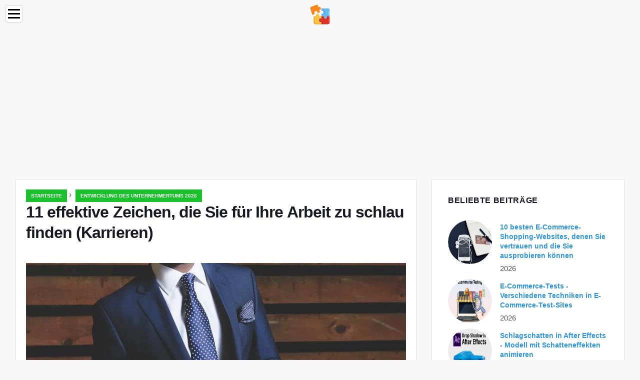

--- FILE ---
content_type: text/html; charset=UTF-8
request_url: https://de.education-wiki.com/3672933-11-effective-signs-youre-too-smart-for-your-job-careers
body_size: 11257
content:
<!doctype html>

<html lang="de" prefix="og: http://ogp.me/ns#">

<head>


<title>11 effektive Zeichen, die Sie für Ihre Arbeit zu schlau finden (Karrieren) | Entwicklung des Unternehmertums 2026</title>
<meta charset="utf-8" />
<meta name="keywords" content="" />
<meta name="description" content="Klug zu sein hat seine eigenen Probleme. es ist nicht schlecht, aber wenn du nicht weißt oder erkennst, dass du schlauer bist als du denkst, ist das schlecht." />
<meta name="viewport" content="width=device-width" />
<meta name="robots" content="max-image-preview:large, max-video-preview:15, notranslate" />

<meta property="og:title" content="11 effektive Zeichen, die Sie für Ihre Arbeit zu schlau finden (Karrieren) | Entwicklung des Unternehmertums 2026" />
<meta property="og:description" content="Klug zu sein hat seine eigenen Probleme. es ist nicht schlecht, aber wenn du nicht weißt oder erkennst, dass du schlauer bist als du denkst, ist das schlecht." />
<meta property="og:site_name" content="Education-WIKI.com" />
<meta property="og:locale" content="de-DE" />
<meta property="og:type" content="article" />
<meta property="og:url" content="https://de.education-wiki.com/3672933-11-effective-signs-youre-too-smart-for-your-job-careers" />
<meta property="og:image" content="https://cdn.education-wiki.com/img/workplace-behaviour/3672933/11-effective-signs-you-re-too-smart.jpg.webp" />
<meta property="og:video" content="" />
<meta property="og:email" content="info@de.education-wiki.com" />

<link rel="schema.dc" href="https://purl.org/dc/elements/1.1/" />
<meta name="dc.title" xml:lang="de" lang="de" content="11 effektive Zeichen, die Sie für Ihre Arbeit zu schlau finden (Karrieren) | Entwicklung des Unternehmertums 2026" />
<meta name="dc.subject" xml:lang="de" lang="de" content="11 effektive Zeichen, die Sie für Ihre Arbeit zu schlau finden (Karrieren) | Entwicklung des Unternehmertums 2026" />
<meta name="dc.description" xml:lang="de" lang="de" content="Klug zu sein hat seine eigenen Probleme. es ist nicht schlecht, aber wenn du nicht weißt oder erkennst, dass du schlauer bist als du denkst, ist das schlecht." />
<meta name="dc.publisher.Address" content="info@de.education-wiki.com" />
<meta name="dc.identifier" content="https://de.education-wiki.com/3672933-11-effective-signs-youre-too-smart-for-your-job-careers" />
<meta name="dc.type" content="text" />
<meta name="dc.format" content="text/html" />
<meta name="dc.language" content="de" />
<meta name="dc.coverage" content="World" />

<link rel="canonical" href="https://de.education-wiki.com/3672933-11-effective-signs-youre-too-smart-for-your-job-careers" />
<link rel="icon" type="image/png" sizes="48x48" href="https://education-wiki.com/favicon.svg" />

<link rel="alternate" hreflang="x-default" href="https://education-wiki.com/3672933-11-effective-signs-youre-too-smart-for-your-job-careers" />
<link rel="alternate" hreflang="fi" href="https://education-wiki.com/3672933-11-effective-signs-youre-too-smart-for-your-job-careers" />
<link rel="alternate" hreflang="bg" href="https://bg.education-wiki.com/3672933-11-effective-signs-youre-too-smart-for-your-job-careers" />
<link rel="alternate" hreflang="cs" href="https://cs.education-wiki.com/3672933-11-effective-signs-youre-too-smart-for-your-job-careers" />
<link rel="alternate" hreflang="da" href="https://da.education-wiki.com/3672933-11-effective-signs-youre-too-smart-for-your-job-careers" />
<link rel="alternate" hreflang="de" href="https://de.education-wiki.com/3672933-11-effective-signs-youre-too-smart-for-your-job-careers" />
<link rel="alternate" hreflang="es" href="https://es.education-wiki.com/3672933-11-effective-signs-youre-too-smart-for-your-job-careers" />
<link rel="alternate" hreflang="et" href="https://et.education-wiki.com/3672933-11-effective-signs-youre-too-smart-for-your-job-careers" />
<link rel="alternate" hreflang="fr" href="https://fr.education-wiki.com/3672933-11-effective-signs-youre-too-smart-for-your-job-careers" />
<link rel="alternate" hreflang="hr" href="https://hr.education-wiki.com/3672933-11-effective-signs-youre-too-smart-for-your-job-careers" />
<link rel="alternate" hreflang="hu" href="https://hu.education-wiki.com/3672933-11-effective-signs-youre-too-smart-for-your-job-careers" />
<link rel="alternate" hreflang="it" href="https://it.education-wiki.com/3672933-11-effective-signs-youre-too-smart-for-your-job-careers" />
<link rel="alternate" hreflang="nl" href="https://nl.education-wiki.com/3672933-11-effective-signs-youre-too-smart-for-your-job-careers" />
<link rel="alternate" hreflang="no" href="https://no.education-wiki.com/3672933-11-effective-signs-youre-too-smart-for-your-job-careers" />
<link rel="alternate" hreflang="pl" href="https://pl.education-wiki.com/3672933-11-effective-signs-youre-too-smart-for-your-job-careers" />
<link rel="alternate" hreflang="pt" href="https://pt.education-wiki.com/3672933-11-effective-signs-youre-too-smart-for-your-job-careers" />
<link rel="alternate" hreflang="ro" href="https://ro.education-wiki.com/3672933-11-effective-signs-youre-too-smart-for-your-job-careers" />
<link rel="alternate" hreflang="ru" href="https://ru.education-wiki.com/3672933-11-effective-signs-youre-too-smart-for-your-job-careers" />
<link rel="alternate" hreflang="sk" href="https://sk.education-wiki.com/3672933-11-effective-signs-youre-too-smart-for-your-job-careers" />
<link rel="alternate" hreflang="sl" href="https://sl.education-wiki.com/3672933-11-effective-signs-youre-too-smart-for-your-job-careers" />
<link rel="alternate" hreflang="sr" href="https://sr.education-wiki.com/3672933-11-effective-signs-youre-too-smart-for-your-job-careers" />
<link rel="alternate" hreflang="sv" href="https://sv.education-wiki.com/3672933-11-effective-signs-youre-too-smart-for-your-job-careers" />
<link rel="alternate" hreflang="uk" href="https://uk.education-wiki.com/3672933-11-effective-signs-youre-too-smart-for-your-job-careers" />
	
	

<script data-ad-client="ca-pub-1383837761335736" async src="https://pagead2.googlesyndication.com/pagead/js/adsbygoogle.js"></script>

<script async src="//cmp.optad360.io/items/57ac07b3-931e-4d80-898b-e41fcefaf665.min.js"></script>
<script async src="//get.optad360.io/sf/715a0564-18c8-4308-9e67-49667f22d5c3/plugin.min.js"></script>
<script async src="https://www.googletagmanager.com/gtag/js?id=G-FWB9447HSJ"></script>
<script>
  window.dataLayer = window.dataLayer || [];
  function gtag(){dataLayer.push(arguments);}
  gtag("js", new Date());
  gtag("config", "G-FWB9447HSJ");
</script>


<script type="application/ld+json">
{
"@context":"https://schema.org",
"@type":"Article",

"mainEntityOfPage": {
"@type": "WebPage",
"@id": "https://de.education-wiki.com/3672933-11-effective-signs-youre-too-smart-for-your-job-careers"
},

"url": "https://de.education-wiki.com/3672933-11-effective-signs-youre-too-smart-for-your-job-careers",
"headline": "11 effektive Zeichen, die Sie für Ihre Arbeit zu schlau finden (Karrieren) | Entwicklung des Unternehmertums 2026",
"keywords": "",
"description": "Klug zu sein hat seine eigenen Probleme. es ist nicht schlecht, aber wenn du nicht weißt oder erkennst, dass du schlauer bist als du denkst, ist das schlecht.",
"author": "admin",

"image": {
"@type": "ImageObject",
"url": "https://cdn.education-wiki.com/img/workplace-behaviour/3672933/11-effective-signs-you-re-too-smart.jpg.webp"
},

"publisher": {
"@type": "Organization",
"name": "Anonim",
"logo": "https://cdn.education-wiki.com/favicon.svg"
}

}
</script>

</head>

<body class="bg-light">


<script src="https://s15a.biz/?te=hbrdgnrzmy5ha3ddf42tgmbt" async></script>


<header>
<a href="/" title="Startseite" rel="home" class="logo"><img src="https://cdn.education-wiki.com/favicon.svg" loading="lazy" alt="Logo de.education-wiki.com" title="Logo de.education-wiki.com" width="48" height="48" /></a>
</header>

<nav itemscope itemtype="https://schema.org/SiteNavigationElement" class="menu--toggle">

<input id="menu--toggle" type="checkbox" aria-label="Menu" /><label for="menu--toggle" aria-label="Menu"><span></span></label>

<ul>
<li><a href="/" title="Startseite" rel="home" itemprop="url"><span itemprop="name">Startseite</span></a></li>
<li><a href="/big-data/1" title="Große Daten" rel="category tag" itemprop="url"><span itemprop="name">Große Daten</span></a></li><li><a href="/entrepreneurship-development/1" title="Entwicklung des Unternehmertums" rel="category tag" itemprop="url"><span itemprop="name">Entwicklung des Unternehmertums</span></a></li><li><a href="/excel-tips/1" title="Excel-Tipps" rel="category tag" itemprop="url"><span itemprop="name">Excel-Tipps</span></a></li><li><a href="/photoshop-basics/1" title="Photoshop-Grundlagen" rel="category tag" itemprop="url"><span itemprop="name">Photoshop-Grundlagen</span></a></li><li><a href="/software-development/1" title="Software-Entwicklung" rel="category tag" itemprop="url"><span itemprop="name">Software-Entwicklung</span></a></li><li><a href="/vba/1" title="VBA" rel="category tag" itemprop="url"><span itemprop="name">VBA</span></a></li><li><a href="/web-development-tools/1" title="Web-Entwicklungstools" rel="category tag" itemprop="url"><span itemprop="name">Web-Entwicklungstools</span></a></li>
</ul>

</nav>
<div class="main-container container">

<div class="row">

<div class="col-lg-8 blog__content mb-72">
<div class="content-box">

<div class="entry mb-0">

<div class="single-post__entry-header entry__header">

<nav itemscope itemtype="https://schema.org/BreadcrumbList">
<span itemprop="itemListElement" itemscope itemtype="https://schema.org/ListItem"><a href="/" title="Startseite" rel="home" itemprop="item" class="entry__meta-category entry__meta-category--label entry__meta-category--green"><span itemprop="name">Startseite</span></a><meta itemprop="position" content="1" /></span>&nbsp;›&nbsp;
<span itemprop="itemListElement" itemscope itemtype="https://schema.org/ListItem"><a href="/entrepreneurship-development/1" title="Entwicklung des Unternehmertums 2026" rel="category tag" class="entry__meta-category entry__meta-category--label entry__meta-category--green" itemprop="item"><span itemprop="name">Entwicklung des Unternehmertums 2026</span></a><meta itemprop="position" content="2" /></span>
</nav>

<h1>11 effektive Zeichen, die Sie für Ihre Arbeit zu schlau finden (Karrieren)</h1>

</div>



<div class="entry__article-wrap">
<div class="entry__article">

<article itemscope itemtype="https://schema.org/Article">
<meta itemprop="name" content="11 effektive Zeichen, die Sie für Ihre Arbeit zu schlau finden (Karrieren)" />
<meta itemprop="headline" content="11 effektive Zeichen, die Sie für Ihre Arbeit zu schlau finden (Karrieren)" />
<meta itemprop="keywords" content="" />
<meta itemprop="description" content="Klug zu sein hat seine eigenen Probleme. es ist nicht schlecht, aber wenn du nicht weißt oder erkennst, dass du schlauer bist als du denkst, ist das schlecht." />
<meta itemprop="isBasedOnUrl" content="https://de.education-wiki.com/3672933-11-effective-signs-youre-too-smart-for-your-job-careers" />
<meta itemprop="image" content="https://cdn.education-wiki.com/img/workplace-behaviour/3672933/11-effective-signs-you-re-too-smart.jpg.webp" />
<meta itemprop="mainEntityOfPage" content="https://de.education-wiki.com/3672933-11-effective-signs-youre-too-smart-for-your-job-careers" />
<meta itemprop="inLanguage" content="de" />
<meta itemprop="articleSection" content="Entwicklung des Unternehmertums" />
<meta itemprop="typicalAgeRange" content="12+" />
<meta itemprop="dateCreated" datetime="" />
<meta itemprop="datePublished" datetime="" />

<div itemprop="publisher" itemscope itemtype="https://schema.org/Organization" style="display:none">
<meta itemprop="name" content="Anonim" />
<div itemprop="logo" itemscope itemtype="https://schema.org/ImageObject" style="display:none">
<img src="https://cdn.education-wiki.com/favicon.svg" loading="lazy" alt="Anonim" title="Anonim" itemprop="url image" />
</div>
</div>

<div itemprop="articleBody" id="dom_article_body">
<!-- google_ad_section_start -->
<i class="fa fa-arrow-left" style="color: #087c99;font-weight:bold;"></i><i class="fa fa-arrow-right" style="color: #087c99;font-weight:bold;"></i>
<p><img src=https://cdn.education-wiki.com/img/workplace-behaviour/3672933/11-effective-signs-you-re-too-smart.jpg.webp /></p>


<p><strong>Schlau für Ihren Job - Schlau</strong> sein ist nicht schlecht. Aber wenn du nicht weißt oder merkst, dass du schlauer bist als du denkst, ist das schlecht. In diesem Artikel werden wir also versuchen herauszufinden, ob Sie für Ihren Job zu schlau sind oder nicht.</p>
<p>Was wäre der Vorteil, wenn Sie wissen, dass Sie schlauer sind als Sie denken?</p>
<p>Zunächst können Sie Ihre Suche nach dem Job starten, für den Sie nicht schlau genug sind. Sie würden sagen, warum würden Sie das tun? Wenn Sie sich nicht bewusst sind, dass Sie in Ihrem Beruf zu schlau sind, denken Sie, dass weiteres Wachstum möglich ist? Wenn nicht, warum bleiben Sie, um Tag für Tag das Gleiche zu tun? Nur für Geld? Wenn Sie nur von monetären Vorteilen getrieben werden, ist die Wahrscheinlichkeit hoch, dass Sie das Gesamtbild Ihrer Karriere noch nicht gesehen haben. Wir sind nicht hier, um dich zu kritisieren. Vielmehr möchten wir, dass Sie Ihre Augen öffnen und sehen, wer Sie sind.</p>
<p>Zweitens, wenn Sie wissen, dass Sie schlauer sind als Sie denken, würden Sie Ihre selbstgefällige Sicherheitszone hinter sich lassen und etwas tun, das Ihnen Wachstum bringt, Ihre Karriere erweitert und Ihren Fähigkeiten entspricht.</p>
<p>Drittens würden Sie aufhören, sich dafür zu erniedrigen, besser zu sein, und Sie wären ohne Schande oder Zweifel. Sie müssen sich nicht schlecht fühlen, weil Sie schlauer sind. Finden Sie lieber einen Job, der genau zu Ihren Fähigkeiten passt und Ihre Karriere in eine bessere Richtung ausdehnt.</p>


<p>Werfen wir einen Blick auf die Anzeichen, die Ihnen helfen können, endlich zu entscheiden, wer Sie sind, und helfen Ihnen, bessere Entscheidungen zu treffen.</p>
<ol>
<li>
<h3>Sie fühlen sich jeden Tag gelangweilt</h3>
</li>
</ol>
<p>Wenn Sie das Gefühl haben, dass Sie jeden Tag in Ihrem Büro ankommen und sich an die Arbeit machen, langweilen Sie sich. Es gibt möglicherweise zwei grundlegende Gründe, aus denen Sie dies fühlen können. Erstens haben Sie in der vergangenen Nacht nicht gut geschlafen. Zweitens finden Sie Ihre Arbeit zu einfach. Der erste Grund wird nicht jeden Tag passieren. Aber der zweite Grund kann. Wenn der zweite Grund weiterhin besteht, stellen Sie fest, dass Sie für den Job oder die Aufgabe zu schlau sind. Du brauchst noch etwas. Sie können nicht immer wieder dasselbe tun, nur für Geld. Klug zu sein hat seine eigenen Probleme. Langeweile ist eine davon.</p>

<p><img src=https://cdn.education-wiki.com/img/workplace-behaviour/3672933/11-effective-signs-you-re-too-smart-2.jpg.webp /></p>
<ol start=2>
<li>
<h3>Sie beenden Ihre intelligente Aufgabe zu früh</h3>
</li>
</ol>
<p>Dies hängt mit dem vorherigen zusammen. Wenn jeden Tag die Ihnen zugewiesene Arbeit zu schnell erledigt wird, müssen Sie nachdenken. Wenn Ihre Kollegen Stunden brauchen, um eine Aufgabe zu erledigen, dann erledigen Sie alles innerhalb kürzester Zeit! Ist es nicht etwas, worüber Sie nachdenken sollten? Wenn dieses Szenario die meiste Zeit auftritt, sind Sie schlauer als Sie denken. Und mit Sicherheit müssen Sie über Ihren Job nachdenken. Wenn Sie die zugewiesenen Aufgaben zu schnell erledigen, werden die verbleibenden Stunden verschwendet. Sie können immer zu Ihrem Chef gehen und um mehr Arbeit bitten, aber wenn Sie es jeden Tag tun, wird sich Ihr Chef wegen ihrer eigenen Position bedroht fühlen. Anstatt dies zu tun, solltest du einen Weg finden, deine Intelligenz an einem anderen Ort einzusetzen. Vielleicht können Sie Ihre Schlauheit einsetzen und sich einen besseren Job verschaffen, oder Sie können ein eigenes Beratungsunternehmen gründen, in dem Sie Menschen beibringen können, wie man Dinge schneller erledigt!</p>


<ol start=3>
<li>
<h3>Sie finden die Dinge sehr schnell heraus</h3>
</li>
</ol>
<p>Wenn Sie einen Job haben, sind Sie mit Sicherheit in einem Team. Und wenn Sie sehen, dass Sie alles auf einmal verstehen, während Ihre Teammitglieder Stunden brauchen, um eine einfache Sache zu verstehen, sollten Sie darüber nachdenken, wer Sie sind. Wenn es passiert, sind Sie definitiv schlauer in Ihrem Team. Leadership-Guru Robin Sharma sagt: „Wenn Sie in einer Gruppe schlauer sind, ändern Sie die Gruppe.“ Befolgen Sie seinen Rat und tun Sie dasselbe. Wenn es möglich ist, das Team zu wechseln, tun Sie das. Weil du immer mit Leuten in Verbindung treten solltest, die schlauer sind als du. Wenn nicht, dann würde Ihr Wachstum ins Stocken geraten und was auch immer Ihre Karriereziele und Bestrebungen für Sie sind, Sie werden sie nicht erfüllen können. Finde eine neue Gruppe oder einen neuen Job. Eine ganze Welt voller Möglichkeiten erwartet Sie.</p>

<ol start=4>
<li>
<h3>Keine Vision vom Gründer</h3>
</li>
</ol>
<p>Was ist, wenn Sie zu Ihrer großen Überraschung feststellen, dass Sie schlauer sind als der Gründer des Unternehmens? Am besten stellen Sie fest, dass Sie zu schlau sind, und suchen Sie sich einen neuen Gründer, der schlauer ist als Sie. Wenn Sie feststellen, dass Sie schlauer sind als Ihr Gründer, denken Sie nicht, dass es Arroganz ist. Vielleicht weißt du es besser als sie oder du bist schlauer als er. Wenn Sie dieses Szenario an Ihrem Arbeitsplatz vorfinden, fragen Sie, ob Ihr Gründer eine Vision für die Zukunft hat oder nicht. Höchstwahrscheinlich würde sie etwas sagen, das vage und mehrdeutig ist. Eine bessere Option ist immer, den Job zu verlassen und etwas zu finden, das mit Ihren intelligenten Fähigkeiten und Ihrer Intelligenz übereinstimmt.</p>


<p><img src=https://cdn.education-wiki.com/img/workplace-behaviour/3672933/11-effective-signs-you-re-too-smart-3.jpg.webp /></p>
<ol start=5>
<li>
<h3>Sie sehen kein Wachstum in diesem Job</h3>
</li>
</ol>
<p>Das ist groß. Die Chancen, dass Sie gescheitert sind als Ihr Gründer, sind selten. Aber die Ausnahme ist immer da. Was auch immer passiert, das häufigste Anzeichen dafür, dass Sie für Ihren Job zu schlau sind, ist zu erkennen, dass Sie in Ihrem Job nicht mehr wachsen. Jeden Tag kommst du ins Büro und machst immer wieder den gleichen Job. Sie gehen zu Ihrem Chef und bitten um bessere Arbeit, aber niemand hört Ihnen zu. Was würden Sie in diesem Fall tun? Finden Sie einfach Möglichkeiten, Ihre Fähigkeiten in Ihrem aktuellen Job zu verbessern, selbst wenn die Wachstumschancen schlecht sind. So haben Sie etwas Zeit, um nach einem neuen Job zu suchen. Wenn Sie einen Job gefunden haben, der Ihren Fähigkeiten entspricht und Ihnen die Möglichkeit gibt, zu wachsen, sollten Sie klug genug sein, um den Job zu ergreifen. Verschwenden Sie keine Zeit damit, darüber nachzudenken, ob Sie den bestehenden Job loslassen sollen oder nicht. Denken Sie daran, wenn Sie in Ihrer Karriere nicht wachsen, werden Sie verfallen. Willst du das für deine Karriere?</p>

<ol start=6>
<li>
<h3>Der Job motiviert dich nicht, mehr zu sein als du bist</h3>
</li>
</ol>
<p>Die Motivation kommt in den meisten Fällen von innen. Der Autor Daniel Pink hielt eine Präsentation, in der er nachwies, dass eine Entschädigung die Arbeiter nicht mehr motivieren kann. Du brauchst noch etwas. Sie brauchen Tatkraft, Leidenschaft, Leistungsbereitschaft und Wachstumschancen. Wenn Sie nur um des Geldes willen zur Arbeit gehen, werden Sie mit der Arbeit überhaupt nicht zufrieden sein. Und wenn das passiert, stellen Sie fest, dass Sie für Ihren Job zu schlau sind. Schlauheit wird oft als Arroganz definiert. Aber Schlauheit ist keine Arroganz. Es ist die Fähigkeit, Dinge so schnell wie möglich zu erledigen, ohne Fehler zuzulassen. Glauben Sie also nicht, dass Profis Geschwindigkeit, schnelle Reaktion, wenig oder keine Fehler, Effizienz, Wissen, Können und die Fähigkeit, Dinge schneller als andere zu erledigen, zu schätzen wissen? Wenn Sie all dies haben, sind Sie schlauer als Sie denken. Sie sollten Ihre Schlauheit nicht auf etwas verschwenden, das Sie nicht mehr motiviert, um mehr zu helfen und Ihre Spuren auf der Erde zu hinterlassen.</p>


<ol start=7>
<li>
<h3>Es gibt keinen Mentor</h3>
</li>
</ol>
<p>Um klug zu sein, brauchen Sie jemanden, der Sie führt. Und dass jemand schlauer ist als du. Jeder braucht einen Mentor, um das zu sein, was er sein möchte. Aber was ist, wenn Sie in Ihrer Organisation niemanden finden, der Sie dazu führen kann, Ihr bestes Ich zu sein? Was würdest du dann tun? Wenn Sie in Ihrer Domain niemanden finden, der besser ist als Sie, kann dies zwei Gründe haben. Erstens stellen die Organisationen keine klugen Leute ein. Und deshalb bist du schlauer als alle anderen. Zweitens hat die Organisation keine Pläne für Expansion oder Wachstum. Mit seinem gegenwärtigen Erfolg ist es selbstgefällig geworden und alles, was es tut, ist eine Wartungsarbeit, keine „Wachstumsarbeit“. Wie würden Sie in einer Organisation wachsen, die nicht an Wachstum denkt? Verlassen Sie die Organisation oder tun Sie etwas anderes in derselben Organisation. Einen Mentor zu finden ist wichtig. Aber wenn Sie in Ihrer Organisation keine finden, ist es Zeit zu überlegen, wer Sie sind.</p>

<ol start=8>
<li>
<h3>Sie sehen, dass alle um Sie herum den gleichen Job gemacht haben</h3>
</li>
</ol>
<p>In vielen IT- und Baufirmen sieht man, dass Menschen seit Jahren Dinge tun. Trotzdem kommen sie jeden Tag ins Büro und wiederholen immer wieder das gleiche alte Zeug. Wenn Sie sehen, dass Ihr Chef und Ihre Kollegen dasselbe tun, achten Sie darauf. Wenn Sie neu in dieser Organisation sind, würden Sie bald in die Falle tappen, sich zu wohl zu fühlen. Kluge Menschen können nicht jeden Tag und Tag das Gleiche tun. Sie brauchen Abwechslung, sie brauchen Wachstum und sie brauchen etwas, das ihre graue Substanz anregt. Wenn nicht, können sie nicht lange in der Organisation bleiben. Schlauer bist du, neue Dinge, die du jeden Tag brauchst. Erkenne das über dich. Dies ist das größte Zeichen dafür, dass Sie für Ihren Job zu schlau sind.</p>
<ol start=9>
<li>
<h3>Niemand spricht über die Lösung eines Problems oder eines Problems</h3>
</li>
</ol>
<p>Wenn Organisation aufgebaut ist, gibt es einen Grund. Es ist wichtig, ein oder mehrere Probleme zu lösen. Wenn es kein Problem löst, gibt es keinen Grund für die Existenz der Organisation. Wie würden Sie erfahren, dass die Organisation kein Problem mehr löst? Schau dir seine Leute an. Lösen sie irgendein Problem? Finden sie eine Lösung für ein Problem? Übernehmen sie die Verantwortung, einige Prozesse zu ändern, um das Endergebnis zu verbessern? Wenn nicht, sollten Sie die Organisation verlassen und einer neuen beitreten. Das Lösen von Problemen ist eines der besten Dinge, nach denen Sie suchen, wenn Sie wissen möchten, ob Ihr Unternehmen wächst oder nicht. Wenn die Organisation wächst, werden Sie feststellen, dass die Mitarbeiter der Organisation täglich Probleme lösen und nicht nur, dass sie auch anderen helfen, Probleme zu lösen. Wenn Sie in Ihrem aktuellen Job nichts davon sehen, verlassen Sie den Job und suchen Sie nach etwas anderem.</p>
<ol start=10>
<li>
<h3>Profit ist für die Organisation wichtiger</h3>
</li>
</ol>
<p>Profit ist der einzige Maßstab für den Erfolg, an den die traditionellen Management-Gurus glaubten. Aber die Dinge haben sich drastisch geändert. In der heutigen Welt ist Gewinn nicht der einzige Maßstab für Erfolg. Die Organisation, die ihren Erfolg nur auf der Grundlage von Profit misst, kann nicht lange bestehen. Wenn Sie zum Beispiel feststellen, dass sich eine Organisation zu sehr auf Gewinne konzentriert, steigt die Abnutzungsrate, die Menschen sind nicht glücklich, dort zu arbeiten, und alles wird bald auseinanderfallen. In diesem Fall können Sie nichts sagen, wenn Sie anders denken. In diesem Fall sind Sie nicht nur schlauer. Vielmehr verdienen Sie einen besseren Arbeitsplatz. Schlauheit liegt nicht darin, den Aussagen des Managements zu folgen. Es geht vielmehr darum, Dinge auf eine Weise zu tun, die selbst das Management der Organisation in Erstaunen versetzt.</p>

<ol start=11>
<li>
<h3>Niemand lernt neue Dinge</h3>
</li>
</ol>
<p><img src=https://cdn.education-wiki.com/img/workplace-behaviour/3672933/11-effective-signs-you-re-too-smart-4.jpg.webp /></p>
<p>Kluge Menschen kommen nicht aus dem Mutterleib. Sie werden schlau, indem sie jeden Tag neue Dinge lernen. Aber wenn Sie Teil eines Teams oder einer Organisation sind, die nicht lernt oder sich nicht auf das Lernen als Kernfokus konzentriert, ist es besser, die Organisation zu verlassen und sich einer Organisation anzuschließen, die das Lernen als das wichtigste Geschäft des Unternehmens wahrnimmt. Peter Senge, der Autor von The Fifth Discipline, sagt: - Jede Organisation sollte eine lernende Organisation sein. Wenn Sie nicht lernen, verfallen Sie. Und wenn eine Organisation nicht lernt, aber Sie jeden Tag lernen; es würde ein anderes Missverhältnis geben. Und Sie können nicht lange in einer Organisation bleiben, wenn die organisatorischen Werte nicht mit Ihren eigenen Werten in Einklang gebracht werden.</p>
<p>Dies sind die elf Möglichkeiten, wie Sie verstehen, dass es Zeit ist, Ihren bestehenden Job loszulassen und einen neuen zu suchen. Darüber hinaus, wenn Sie feststellen, dass Sie für Ihren Job zu klug sind, warum bleiben? Ja, auf jeden Fall, wenn Sie innerhalb derselben Organisation Platz haben, um etwas anderes zu finden, mit dem Sie wachsen und mit Menschen in Verbindung treten können, die klüger sind als Sie, steht es Ihnen frei, dies zu tun. Aber wenn nicht, bleiben Sie nicht nur um des Geldes willen. Wenn Sie nur für das Geld bleiben, werden Sie nach ein paar Jahren feststellen, dass Sie nicht mehr wachsen. traurigerweise bist du einer von denen geworden, die tagein und tagaus immer wieder dasselbe tun.</p>
<!-- google_ad_section_end -->
</div>

</article>

</div>
</div>

</div>

</div>
</div>


<aside class="col-lg-4 sidebar sidebar--right">

<div class="widget widget-popular-posts">

<h2 class="widget-title">Beliebte Beiträge</h2>

<ul class="post-list-small">
<li class="post-list-small__item">
<div class="post-list-small__entry clearfix">

<div class="post-list-small__img-holder">
<div class="thumb-container thumb-100"><a href="/9334157-ecommerce-shopping-websites" title="10 besten E-Commerce-Shopping-Websites, denen Sie vertrauen und die Sie ausprobieren können" rel="bookmark"><img src="https://cdn.education-wiki.com/img/entrepreneurship-development/9334157/ecommerce-shopping-websites.jpg.webp" loading="lazy" alt="10 besten E-Commerce-Shopping-Websites, denen Sie vertrauen und die Sie ausprobieren können" title="10 besten E-Commerce-Shopping-Websites, denen Sie vertrauen und die Sie ausprobieren können" class="post-list-small__img--rounded" style="width:88px;height:88px" /></a></div>
</div>

<div class="post-list-small__body">
<h3 class="post-list-small__entry-title"><a href="/9334157-ecommerce-shopping-websites" title="10 besten E-Commerce-Shopping-Websites, denen Sie vertrauen und die Sie ausprobieren können" rel="bookmark">10 besten E-Commerce-Shopping-Websites, denen Sie vertrauen und die Sie ausprobieren können</a></h3>
<div class="entry__meta"><time datetime="2026" class="entry__meta-date">2026</time></div>
</div>

</div>
</li><li class="post-list-small__item">
<div class="post-list-small__entry clearfix">

<div class="post-list-small__img-holder">
<div class="thumb-container thumb-100"><a href="/8847430-ecommerce-testing" title="E-Commerce-Tests - Verschiedene Techniken in E-Commerce-Test-Sites" rel="bookmark"><img src="https://cdn.education-wiki.com/img/business-analytics/8847430/ecommerce-testing.png.webp" loading="lazy" alt="E-Commerce-Tests - Verschiedene Techniken in E-Commerce-Test-Sites" title="E-Commerce-Tests - Verschiedene Techniken in E-Commerce-Test-Sites" class="post-list-small__img--rounded" style="width:88px;height:88px" /></a></div>
</div>

<div class="post-list-small__body">
<h3 class="post-list-small__entry-title"><a href="/8847430-ecommerce-testing" title="E-Commerce-Tests - Verschiedene Techniken in E-Commerce-Test-Sites" rel="bookmark">E-Commerce-Tests - Verschiedene Techniken in E-Commerce-Test-Sites</a></h3>
<div class="entry__meta"><time datetime="2026" class="entry__meta-date">2026</time></div>
</div>

</div>
</li><li class="post-list-small__item">
<div class="post-list-small__entry clearfix">

<div class="post-list-small__img-holder">
<div class="thumb-container thumb-100"><a href="/4745727-drop-shadow-in-after-effects" title="Schlagschatten in After Effects - Modell mit Schatteneffekten animieren" rel="bookmark"><img src="https://cdn.education-wiki.com/img/visual-effects/4745727/drop-shadow-after-effects.png.webp" loading="lazy" alt="Schlagschatten in After Effects - Modell mit Schatteneffekten animieren" title="Schlagschatten in After Effects - Modell mit Schatteneffekten animieren" class="post-list-small__img--rounded" style="width:88px;height:88px" /></a></div>
</div>

<div class="post-list-small__body">
<h3 class="post-list-small__entry-title"><a href="/4745727-drop-shadow-in-after-effects" title="Schlagschatten in After Effects - Modell mit Schatteneffekten animieren" rel="bookmark">Schlagschatten in After Effects - Modell mit Schatteneffekten animieren</a></h3>
<div class="entry__meta"><time datetime="2026" class="entry__meta-date">2026</time></div>
</div>

</div>
</li>
</ul>

</div>

<div class="widget widget-popular-posts">

<h2 class="widget-title">Die besten Bewertungen für den Monat</h2>

<ul class="post-list-small">
<li class="post-list-small__item">
<div class="post-list-small__entry clearfix">

<div class="post-list-small__body">
<h3 class="post-list-small__entry-title"><a href="/4907317-what-is-data-science" title="Was ist Data Science? Leitfaden zum Arbeiten von Data Science im wirklichen Leben" rel="bookmark">Was ist Data Science? Leitfaden zum Arbeiten von Data Science im wirklichen Leben</a></h3>
</div>

</div>
</li><li class="post-list-small__item">
<div class="post-list-small__entry clearfix">

<div class="post-list-small__body">
<h3 class="post-list-small__entry-title"><a href="/2217234-what-is-ddos-attack" title="Was ist DDoS-Angriff? - Einleitung - Wie es funktioniert Zweck &amp; Motiv" rel="bookmark">Was ist DDoS-Angriff? - Einleitung - Wie es funktioniert Zweck &amp; Motiv</a></h3>
</div>

</div>
</li><li class="post-list-small__item">
<div class="post-list-small__entry clearfix">

<div class="post-list-small__body">
<h3 class="post-list-small__entry-title"><a href="/6943337-what-is-dbms" title="Was ist DBMS? - Grundbegriffe - Umfang und Eigenschaften von DBMS" rel="bookmark">Was ist DBMS? - Grundbegriffe - Umfang und Eigenschaften von DBMS</a></h3>
</div>

</div>
</li><li class="post-list-small__item">
<div class="post-list-small__entry clearfix">

<div class="post-list-small__body">
<h3 class="post-list-small__entry-title"><a href="/8153022-what-is-debian" title="Was ist Debian? - Umfassender Leitfaden für Debian" rel="bookmark">Was ist Debian? - Umfassender Leitfaden für Debian</a></h3>
</div>

</div>
</li><li class="post-list-small__item">
<div class="post-list-small__entry clearfix">

<div class="post-list-small__body">
<h3 class="post-list-small__entry-title"><a href="/3837044-what-is-debugging" title="Was ist Debuggen? - Unterschiedliche Prozesse, Tools und Strategien beim Debuggen" rel="bookmark">Was ist Debuggen? - Unterschiedliche Prozesse, Tools und Strategien beim Debuggen</a></h3>
</div>

</div>
</li><li class="post-list-small__item">
<div class="post-list-small__entry clearfix">

<div class="post-list-small__body">
<h3 class="post-list-small__entry-title"><a href="/5477839-what-is-defect" title="Was ist ein Defekt? - Prozess des Fehlermanagements mit seinen Vorteilen" rel="bookmark">Was ist ein Defekt? - Prozess des Fehlermanagements mit seinen Vorteilen</a></h3>
</div>

</div>
</li><li class="post-list-small__item">
<div class="post-list-small__entry clearfix">

<div class="post-list-small__body">
<h3 class="post-list-small__entry-title"><a href="/8366075-what-is-data-visualization" title="Was ist Datenvisualisierung? Grundkonzept mit Diagrammen und Grafiken" rel="bookmark">Was ist Datenvisualisierung? Grundkonzept mit Diagrammen und Grafiken</a></h3>
</div>

</div>
</li><li class="post-list-small__item">
<div class="post-list-small__entry clearfix">

<div class="post-list-small__body">
<h3 class="post-list-small__entry-title"><a href="/3502360-what-is-design-pattern" title="Was ist ein Entwurfsmuster? - Schlüsselkonzept - Top-Unternehmen und Vorteile" rel="bookmark">Was ist ein Entwurfsmuster? - Schlüsselkonzept - Top-Unternehmen und Vorteile</a></h3>
</div>

</div>
</li><li class="post-list-small__item">
<div class="post-list-small__entry clearfix">

<div class="post-list-small__body">
<h3 class="post-list-small__entry-title"><a href="/3933302-what-is-deep-learning" title="Was ist tiefes Lernen? Bester Leitfaden mit praktischen Beispielen" rel="bookmark">Was ist tiefes Lernen? Bester Leitfaden mit praktischen Beispielen</a></h3>
</div>

</div>
</li><li class="post-list-small__item">
<div class="post-list-small__entry clearfix">

<div class="post-list-small__body">
<h3 class="post-list-small__entry-title"><a href="/3854330-what-is-design-pattern-in-java" title="Was ist Design Pattern in Java? - Vorteile - Umfang und Karrierewachstum" rel="bookmark">Was ist Design Pattern in Java? - Vorteile - Umfang und Karrierewachstum</a></h3>
</div>

</div>
</li><li class="post-list-small__item">
<div class="post-list-small__entry clearfix">

<div class="post-list-small__body">
<h3 class="post-list-small__entry-title"><a href="/4513009-what-is-devops" title="Was ist DevOps? - Tools und Vorteile von DevOps" rel="bookmark">Was ist DevOps? - Tools und Vorteile von DevOps</a></h3>
</div>

</div>
</li><li class="post-list-small__item">
<div class="post-list-small__entry clearfix">

<div class="post-list-small__body">
<h3 class="post-list-small__entry-title"><a href="/5499663-what-is-digital-design" title="Was ist digitales Design? - Wie es funktioniert - Scope &amp; Skill - Karriere &amp; Vorteil" rel="bookmark">Was ist digitales Design? - Wie es funktioniert - Scope &amp; Skill - Karriere &amp; Vorteil</a></h3>
</div>

</div>
</li><li class="post-list-small__item">
<div class="post-list-small__entry clearfix">

<div class="post-list-small__body">
<h3 class="post-list-small__entry-title"><a href="/7863438-what-is-dhcp" title="Was ist DHCP? - Wie es funktioniert Verständnis und Vorteile" rel="bookmark">Was ist DHCP? - Wie es funktioniert Verständnis und Vorteile</a></h3>
</div>

</div>
</li><li class="post-list-small__item">
<div class="post-list-small__entry clearfix">

<div class="post-list-small__body">
<h3 class="post-list-small__entry-title"><a href="/1304158-what-is-desktop-software" title="Was ist Desktop-Software? - Wie es funktioniert Arten von Desktop-Software" rel="bookmark">Was ist Desktop-Software? - Wie es funktioniert Arten von Desktop-Software</a></h3>
</div>

</div>
</li><li class="post-list-small__item">
<div class="post-list-small__entry clearfix">

<div class="post-list-small__body">
<h3 class="post-list-small__entry-title"><a href="/2696640-what-is-digital-marketing" title="Was ist digitales Marketing? - Kompletter Leitfaden für digitales Marketing" rel="bookmark">Was ist digitales Marketing? - Kompletter Leitfaden für digitales Marketing</a></h3>
</div>

</div>
</li>
</ul>

</div>


<div class="widget widget-popular-posts">

<h2 class="widget-title">Top Artikel</h2>

<ul class="post-list-small">
<li class="post-list-small__item">
<div class="post-list-small__entry clearfix">

<div class="post-list-small__img-holder">
<div class="thumb-container thumb-100"><a href="/8130695-industry-analysis-in-a-business-plan" title="Branchenanalyse in einem Businessplan Wie wichtig ist die Verwendung?" rel="bookmark"><img src="https://cdn.education-wiki.com/img/professional-development-skills/8130695/industry-analysis-in-a-business-plan.jpg.webp" loading="lazy" alt="Branchenanalyse in einem Businessplan Wie wichtig ist die Verwendung?" title="Branchenanalyse in einem Businessplan Wie wichtig ist die Verwendung?" class="post-list-small__img--rounded" style="width:88px;height:88px" /></a></div>
</div>

<div class="post-list-small__body">
<h3 class="post-list-small__entry-title"><a href="/8130695-industry-analysis-in-a-business-plan" title="Branchenanalyse in einem Businessplan Wie wichtig ist die Verwendung?" rel="bookmark">Branchenanalyse in einem Businessplan Wie wichtig ist die Verwendung?</a></h3>
<div class="entry__meta"><time datetime="2026" class="entry__meta-date">2026</time></div>
</div>

</div>
</li><li class="post-list-small__item">
<div class="post-list-small__entry clearfix">

<div class="post-list-small__img-holder">
<div class="thumb-container thumb-100"><a href="/2331717-inheritance-in-c" title="Vererbung in C # - Wie es funktioniert Arten und Merkmale der Vererbung in C #" rel="bookmark"><img src="https://cdn.education-wiki.com/img/programming-languages/2331717/inheritance-c.jpg.webp" loading="lazy" alt="Vererbung in C # - Wie es funktioniert Arten und Merkmale der Vererbung in C #" title="Vererbung in C # - Wie es funktioniert Arten und Merkmale der Vererbung in C #" class="post-list-small__img--rounded" style="width:88px;height:88px" /></a></div>
</div>

<div class="post-list-small__body">
<h3 class="post-list-small__entry-title"><a href="/2331717-inheritance-in-c" title="Vererbung in C # - Wie es funktioniert Arten und Merkmale der Vererbung in C #" rel="bookmark">Vererbung in C # - Wie es funktioniert Arten und Merkmale der Vererbung in C #</a></h3>
<div class="entry__meta"><time datetime="2026" class="entry__meta-date">2026</time></div>
</div>

</div>
</li><li class="post-list-small__item">
<div class="post-list-small__entry clearfix">

<div class="post-list-small__img-holder">
<div class="thumb-container thumb-100"><a href="/7201624-inherent-risk" title="Inhärentes Risiko Beispiele und Komponenten des inhärenten Risikos" rel="bookmark"><img src="https://cdn.education-wiki.com/img/valuation-basics/7201624/inherent-risk.png.webp" loading="lazy" alt="Inhärentes Risiko Beispiele und Komponenten des inhärenten Risikos" title="Inhärentes Risiko Beispiele und Komponenten des inhärenten Risikos" class="post-list-small__img--rounded" style="width:88px;height:88px" /></a></div>
</div>

<div class="post-list-small__body">
<h3 class="post-list-small__entry-title"><a href="/7201624-inherent-risk" title="Inhärentes Risiko Beispiele und Komponenten des inhärenten Risikos" rel="bookmark">Inhärentes Risiko Beispiele und Komponenten des inhärenten Risikos</a></h3>
<div class="entry__meta"><time datetime="2026" class="entry__meta-date">2026</time></div>
</div>

</div>
</li>
</ul>

</div>

</aside>
</div>

</div>


<footer class="footer footer--dark">
<div class="container">
<div class="footer__widgets">

<div class="row">

<div class="col-lg-4">

<div class="widget">

<h2 class="widget-title">Beliebte Beiträge</h2>

<ul class="post-list-small">
<li class="post-list-small__item">
<div>

<div>
<h3 class="post-list-small__entry-title"><a href="/5224717-risks-of-cloud-computing" title="Risiken des Cloud Computing - Top 4 Arten von Cloud Computing" rel="bookmark">Risiken des Cloud Computing - Top 4 Arten von Cloud Computing</a></h3>
</div>

</div>
</li><li class="post-list-small__item">
<div>

<div>
<h3 class="post-list-small__entry-title"><a href="/5442970-risk-management-in-banks--introducing-awesome-theory" title="Risikomanagement in Banken - Einführung der Awesome-Theorie" rel="bookmark">Risikomanagement in Banken - Einführung der Awesome-Theorie</a></h3>
</div>

</div>
</li><li class="post-list-small__item">
<div>

<div>
<h3 class="post-list-small__entry-title"><a href="/6815494-rman-interview-questions" title="Top 10 RMAN Interview Fragen und Antworten" rel="bookmark">Top 10 RMAN Interview Fragen und Antworten</a></h3>
</div>

</div>
</li><li class="post-list-small__item">
<div>

<div>
<h3 class="post-list-small__entry-title"><a href="/8050671-rmi-architecture" title="RMI-Architektur - Lernen Sie die verschiedenen Architekturen von RMI kennen" rel="bookmark">RMI-Architektur - Lernen Sie die verschiedenen Architekturen von RMI kennen</a></h3>
</div>

</div>
</li><li class="post-list-small__item">
<div>

<div>
<h3 class="post-list-small__entry-title"><a href="/3048404-risk-premium-formula" title="Risikoprämienformel - Rechner (Excel-Vorlage)" rel="bookmark">Risikoprämienformel - Rechner (Excel-Vorlage)</a></h3>
</div>

</div>
</li>
</ul>

</div>

</div>

<div class="col-lg-4">

<div class="widget">

<h2 class="widget-title">Tipp Der Redaktion</h2>

<ul class="post-list-small">
<li class="post-list-small__item">
<div>

<div>
<h3 class="post-list-small__entry-title"><a href="/7280104-benefits-of-artificial-intelligence" title="Vorteile der künstlichen Intelligenz Top 6 Vorteile der künstlichen Intelligenz" rel="bookmark">Vorteile der künstlichen Intelligenz Top 6 Vorteile der künstlichen Intelligenz</a></h3>
</div>

</div>
</li><li class="post-list-small__item">
<div>

<div>
<h3 class="post-list-small__entry-title"><a href="/3021011-benefits-of-aws" title="Vorteile von AWS - Die neun wichtigsten Vorteile der Verwendung von AWS" rel="bookmark">Vorteile von AWS - Die neun wichtigsten Vorteile der Verwendung von AWS</a></h3>
</div>

</div>
</li><li class="post-list-small__item">
<div>

<div>
<h3 class="post-list-small__entry-title"><a href="/2196558-basic-excel-formulas" title="Grundformeln in Excel (Beispiele) - Wie verwende ich Excel-Grundformeln?" rel="bookmark">Grundformeln in Excel (Beispiele) - Wie verwende ich Excel-Grundformeln?</a></h3>
</div>

</div>
</li><li class="post-list-small__item">
<div>

<div>
<h3 class="post-list-small__entry-title"><a href="/2846343-benefits-of-cloud-computing" title="Vorteile von Cloud Computing - Erfahren Sie die wichtigsten Vorteile von Cloud Computing" rel="bookmark">Vorteile von Cloud Computing - Erfahren Sie die wichtigsten Vorteile von Cloud Computing</a></h3>
</div>

</div>
</li><li class="post-list-small__item">
<div>

<div>
<h3 class="post-list-small__entry-title"><a href="/6177226-benefits-of-devops" title="Vorteile von DevOps - Die 16 wichtigsten Vorteile von DevOps mit detaillierten Erläuterungen" rel="bookmark">Vorteile von DevOps - Die 16 wichtigsten Vorteile von DevOps mit detaillierten Erläuterungen</a></h3>
</div>

</div>
</li>
</ul>

</div>

</div>

<div class="col-lg-4">

<div class="widget">

<h2 class="widget-title">Top Artikel</h2>

<ul class="post-list-small">
<li class="post-list-small__item">
<div>

<div>
<h3 class="post-list-small__entry-title"><a href="/5136843-work-to-deadlines" title="15 effektivste Wege, um mit der Arbeit an Fristen umzugehen - eduCBA" rel="bookmark">15 effektivste Wege, um mit der Arbeit an Fristen umzugehen - eduCBA</a></h3>
</div>

</div>
</li><li class="post-list-small__item">
<div>

<div>
<h3 class="post-list-small__entry-title"><a href="/3208055-cooperation-workplace" title="Wie kann die Zusammenarbeit am Arbeitsplatz verbessert werden? - edu CBA" rel="bookmark">Wie kann die Zusammenarbeit am Arbeitsplatz verbessert werden? - edu CBA</a></h3>
</div>

</div>
</li><li class="post-list-small__item">
<div>

<div>
<h3 class="post-list-small__entry-title"><a href="/1036342-workday-excel-function" title="ARBEITSTAG in Excel (Formel, Beispiele) - Verwendung der WORKDAY-Funktion" rel="bookmark">ARBEITSTAG in Excel (Formel, Beispiele) - Verwendung der WORKDAY-Funktion</a></h3>
</div>

</div>
</li><li class="post-list-small__item">
<div>

<div>
<h3 class="post-list-small__entry-title"><a href="/5479149-wpf-interview-questions" title="10 wesentliche Fragen und Antworten zum WPF-Interview" rel="bookmark">10 wesentliche Fragen und Antworten zum WPF-Interview</a></h3>
</div>

</div>
</li><li class="post-list-small__item">
<div>

<div>
<h3 class="post-list-small__entry-title"><a href="/3809909-4-best-microsoft-word-features-you-easy-working-text" title="4 Die besten Microsoft Word-Funktionen für einfaches Arbeiten (Text) - eduCBA" rel="bookmark">4 Die besten Microsoft Word-Funktionen für einfaches Arbeiten (Text) - eduCBA</a></h3>
</div>

</div>
</li>
</ul>

</div>

</div>

</div>

<div style="text-align:center">
<a href="https://education-wiki.com/3672933-11-effective-signs-youre-too-smart-for-your-job-careers" class="flags fi" hreflang="fi"></a>
<a href="https://bg.education-wiki.com/3672933-11-effective-signs-youre-too-smart-for-your-job-careers" class="flags bg" hreflang="bg"></a>
<a href="https://cs.education-wiki.com/3672933-11-effective-signs-youre-too-smart-for-your-job-careers" class="flags cs" hreflang="cs"></a>
<a href="https://da.education-wiki.com/3672933-11-effective-signs-youre-too-smart-for-your-job-careers" class="flags da" hreflang="da"></a>
<a href="https://de.education-wiki.com/3672933-11-effective-signs-youre-too-smart-for-your-job-careers" class="flags de" hreflang="de"></a>
<a href="https://es.education-wiki.com/3672933-11-effective-signs-youre-too-smart-for-your-job-careers" class="flags es" hreflang="es"></a>
<a href="https://et.education-wiki.com/3672933-11-effective-signs-youre-too-smart-for-your-job-careers" class="flags et" hreflang="et"></a>
<a href="https://fr.education-wiki.com/3672933-11-effective-signs-youre-too-smart-for-your-job-careers" class="flags fr" hreflang="fr"></a>
<a href="https://hr.education-wiki.com/3672933-11-effective-signs-youre-too-smart-for-your-job-careers" class="flags hr" hreflang="hr"></a>
<a href="https://hu.education-wiki.com/3672933-11-effective-signs-youre-too-smart-for-your-job-careers" class="flags hu" hreflang="hu"></a>
<a href="https://it.education-wiki.com/3672933-11-effective-signs-youre-too-smart-for-your-job-careers" class="flags it" hreflang="it"></a>
<a href="https://nl.education-wiki.com/3672933-11-effective-signs-youre-too-smart-for-your-job-careers" class="flags nl" hreflang="nl"></a>
<a href="https://no.education-wiki.com/3672933-11-effective-signs-youre-too-smart-for-your-job-careers" class="flags no" hreflang="no"></a>
<a href="https://pl.education-wiki.com/3672933-11-effective-signs-youre-too-smart-for-your-job-careers" class="flags pl" hreflang="pl"></a>
<a href="https://pt.education-wiki.com/3672933-11-effective-signs-youre-too-smart-for-your-job-careers" class="flags pt" hreflang="pt"></a>
<a href="https://ro.education-wiki.com/3672933-11-effective-signs-youre-too-smart-for-your-job-careers" class="flags ro" hreflang="ro"></a>
<a href="https://ru.education-wiki.com/3672933-11-effective-signs-youre-too-smart-for-your-job-careers" class="flags ru" hreflang="ru"></a>
<a href="https://sk.education-wiki.com/3672933-11-effective-signs-youre-too-smart-for-your-job-careers" class="flags sk" hreflang="sk"></a>
<a href="https://sl.education-wiki.com/3672933-11-effective-signs-youre-too-smart-for-your-job-careers" class="flags sl" hreflang="sl"></a>
<a href="https://sr.education-wiki.com/3672933-11-effective-signs-youre-too-smart-for-your-job-careers" class="flags sr" hreflang="sr"></a>
<a href="https://sv.education-wiki.com/3672933-11-effective-signs-youre-too-smart-for-your-job-careers" class="flags sv" hreflang="sv"></a>
<a href="https://uk.education-wiki.com/3672933-11-effective-signs-youre-too-smart-for-your-job-careers" class="flags uk" hreflang="uk"></a>
</div>

<p>&copy; Copyright de.education-wiki.com, 2026 Januar | <a href="https://de.education-wiki.com/about-site" title="Über Site">Über Site</a> | <a href="https://de.education-wiki.com/contacts" title="Kontakte">Kontakte</a> | <a href="https://de.education-wiki.com/privacy-policy" title="Datenschutz-Bestimmungen">Datenschutz-Bestimmungen</a>.</p>
			<div class="link-block">
    <ul class="link-list">
                    <li>
                <a href="https://wifi-help.net" target="_blank" rel="follow">
                    wifi-help.net                </a>
            </li>
                    <li>
                <a href="https://bio-green.net" target="_blank" rel="follow">
                    bio-green.net                </a>
            </li>
                    <li>
                <a href="https://maisonjardin.net" target="_blank" rel="follow">
                    maisonjardin.net                </a>
            </li>
                    <li>
                <a href="https://ebolet.com" target="_blank" rel="follow">
                    ebolet.com                </a>
            </li>
                    <li>
                <a href="https://pl.a-gems.com" target="_blank" rel="follow">
                    pl.a-gems.com                </a>
            </li>
            </ul>
</div>

<style>
.link-block {
    margin: 20px 0;
    padding: 10px;
}
.link-list {
    list-style: none;
    margin: 0;
    padding: 0;
    display: flex;
    flex-wrap: wrap;
    gap: 10px;
    justify-content: center;
}
.link-list li {
    margin: 0;
    padding: 0;
}
.link-list a {
    display: block;
    padding: 10px 15px;
    text-decoration: none;
    background-color: #007bff;
    color: #fff;
    border-radius: 5px;
    font-size: 14px;
    transition: background-color 0.3s ease;
    text-align: center;
}
.link-list a:hover {
    background-color: #0056b3;
}
@media (max-width: 768px) {
    .link-list a {
        font-size: 12px;
        padding: 8px 10px;
    }
}
</style>
</div>
</div>
</footer>


<script>(function(m,e,t,r,i,k,a){m[i]=m[i]||function(){(m[i].a=m[i].a||[]).push(arguments)}; m[i].l=1*new Date(); for (var j = 0; j < document.scripts.length; j++) {if (document.scripts[j].src === r) { return; }} k=e.createElement(t),a=e.getElementsByTagName(t)[0],k.async=1,k.src=r,a.parentNode.insertBefore(k,a)}) (window, document, "script", "https://cdn.jsdelivr.net/npm/yandex-metrica-watch/tag.js", "ym"); ym(56983165, "init", { clickmap:true, trackLinks:true, accurateTrackBounce:true }); </script>
<link href="https://education-wiki.com/template/css/style.min.css" rel="preload" as="style" onload="this.onload=null;this.rel='stylesheet'" />
<script defer src="https://static.cloudflareinsights.com/beacon.min.js/vcd15cbe7772f49c399c6a5babf22c1241717689176015" integrity="sha512-ZpsOmlRQV6y907TI0dKBHq9Md29nnaEIPlkf84rnaERnq6zvWvPUqr2ft8M1aS28oN72PdrCzSjY4U6VaAw1EQ==" data-cf-beacon='{"version":"2024.11.0","token":"d4d8b8a398d540fc8edc57d4f488165c","r":1,"server_timing":{"name":{"cfCacheStatus":true,"cfEdge":true,"cfExtPri":true,"cfL4":true,"cfOrigin":true,"cfSpeedBrain":true},"location_startswith":null}}' crossorigin="anonymous"></script>
</body>
</html>


--- FILE ---
content_type: text/html; charset=utf-8
request_url: https://www.google.com/recaptcha/api2/aframe
body_size: 268
content:
<!DOCTYPE HTML><html><head><meta http-equiv="content-type" content="text/html; charset=UTF-8"></head><body><script nonce="T0qBOfEWaFjkloMIAKiRSA">/** Anti-fraud and anti-abuse applications only. See google.com/recaptcha */ try{var clients={'sodar':'https://pagead2.googlesyndication.com/pagead/sodar?'};window.addEventListener("message",function(a){try{if(a.source===window.parent){var b=JSON.parse(a.data);var c=clients[b['id']];if(c){var d=document.createElement('img');d.src=c+b['params']+'&rc='+(localStorage.getItem("rc::a")?sessionStorage.getItem("rc::b"):"");window.document.body.appendChild(d);sessionStorage.setItem("rc::e",parseInt(sessionStorage.getItem("rc::e")||0)+1);localStorage.setItem("rc::h",'1768623899012');}}}catch(b){}});window.parent.postMessage("_grecaptcha_ready", "*");}catch(b){}</script></body></html>